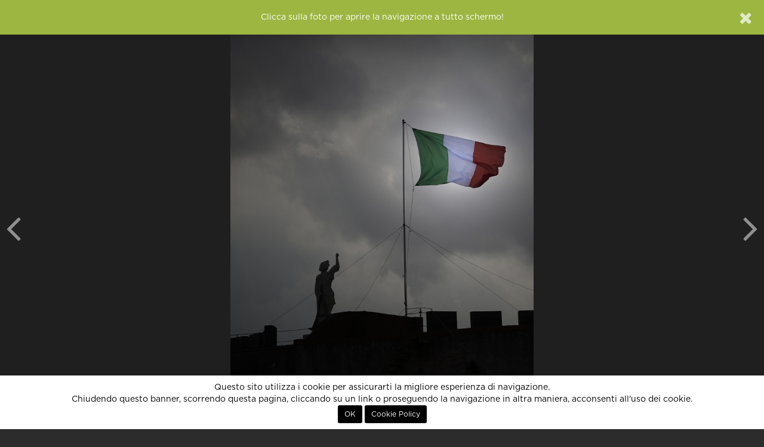

--- FILE ---
content_type: text/html; charset=UTF-8
request_url: http://86.79.211.130.bc.googleusercontent.com/simplePhoto.json/46822
body_size: 567
content:
{"title":"Perch\u00e8 la storia non sia dimenticata","image":"<a href=\"javascript:;\" data-fullscreen=\"https:\/\/lh3.googleusercontent.com\/P1RMOdlR3AWUuM2g1ONDMQOMMTTST4pvspnAejoKFCxocS0-jR0j-WGL4_2WjVyGRRFX-l_sMY_JgHlKxB8JH24m_09GFeU=s0-c\" class=\"fullscreen\">\n    <div id=\"the-photo\">\n        <div class='photo-protected rightclick center-v' data-copy=\"&lt;strong&gt;Perch\u00e8 la storia non sia dimenticata&lt;\/strong&gt;\" data-link='' data-toggle='context'>    <img src='https:\/\/lh3.googleusercontent.com\/P1RMOdlR3AWUuM2g1ONDMQOMMTTST4pvspnAejoKFCxocS0-jR0j-WGL4_2WjVyGRRFX-l_sMY_JgHlKxB8JH24m_09GFeU=s0-c' alt=\"Perch\u00e8 la storia non sia dimenticata\" class='fc-photo' \/>    <img src='http:\/\/86.79.211.130.bc.googleusercontent.com\/assets\/site\/images\/px.png' class='px' alt=\"Perch\u00e8 la storia non sia dimenticata\" \/><\/div>\n    <\/div>\n<\/a>","thumb":"https:\/\/lh3.googleusercontent.com\/P1RMOdlR3AWUuM2g1ONDMQOMMTTST4pvspnAejoKFCxocS0-jR0j-WGL4_2WjVyGRRFX-l_sMY_JgHlKxB8JH24m_09GFeU=s500"}

--- FILE ---
content_type: text/html; charset=UTF-8
request_url: http://86.79.211.130.bc.googleusercontent.com/simplePhoto.json/47150
body_size: 445
content:
{"title":"Brindiamo all'Italia Unita!","image":"<a href=\"javascript:;\" data-fullscreen=\"\" class=\"fullscreen\">\n    <div id=\"the-photo\">\n        <div class='photo-protected rightclick center-v' data-copy=\"&lt;strong&gt;Brindiamo all&#039;Italia Unita!&lt;\/strong&gt;\" data-link='' data-toggle='context'>    <img src='' alt=\"Brindiamo all&#039;Italia Unita!\" class='fc-photo' \/>    <img src='http:\/\/86.79.211.130.bc.googleusercontent.com\/assets\/site\/images\/px.png' class='px' alt=\"Brindiamo all&#039;Italia Unita!\" \/><\/div>\n    <\/div>\n<\/a>","thumb":""}

--- FILE ---
content_type: text/html; charset=utf-8
request_url: https://www.google.com/recaptcha/api2/aframe
body_size: 185
content:
<!DOCTYPE HTML><html><head><meta http-equiv="content-type" content="text/html; charset=UTF-8"></head><body><script nonce="9PFZVqP1Amw5ybULmNg_VQ">/** Anti-fraud and anti-abuse applications only. See google.com/recaptcha */ try{var clients={'sodar':'https://pagead2.googlesyndication.com/pagead/sodar?'};window.addEventListener("message",function(a){try{if(a.source===window.parent){var b=JSON.parse(a.data);var c=clients[b['id']];if(c){var d=document.createElement('img');d.src=c+b['params']+'&rc='+(localStorage.getItem("rc::a")?sessionStorage.getItem("rc::b"):"");window.document.body.appendChild(d);sessionStorage.setItem("rc::e",parseInt(sessionStorage.getItem("rc::e")||0)+1);localStorage.setItem("rc::h",'1769036379275');}}}catch(b){}});window.parent.postMessage("_grecaptcha_ready", "*");}catch(b){}</script></body></html>